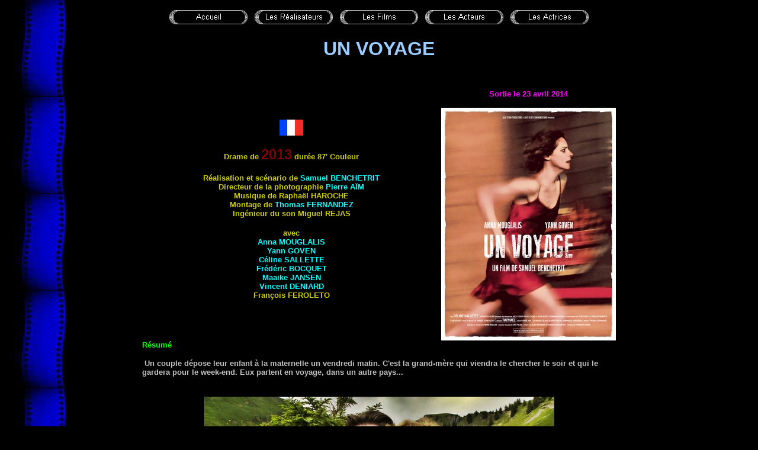

--- FILE ---
content_type: text/html
request_url: https://www.cinema-francais.fr/les_films/films_b/films_benchetrit_samuel/un_voyage.htm
body_size: 1802
content:
<html>

<head>
<meta http-equiv="Content-Language" content="fr">
<meta http-equiv="Content-Type" content="text/html; charset=windows-1252">
<title>Un voyage</title>

<style fprolloverstyle>
A:hover {color: red; text-decoration:none;}
A:link {text-decoration:none;}
A:visited {text-decoration:none;}
</style>
<meta name="Microsoft Theme" content="copie-de-classique1 0011">
<meta name="Microsoft Border" content="none, default">
</head>

<body background="../../../_themes/copie-de-classique1/fond.jpg" bgcolor="#000000" text="#FFFFFF" link="#00FFFF" vlink="#0099CC" alink="#FF0000"><!--mstheme--><font face="Arial">

<p align="center">
<!--webbot bot="Navigation" S-Type="sequence" S-Orientation="horizontal" S-Rendering="graphics" S-Theme="zero 000" B-Include-Home="TRUE" B-Include-Up="FALSE" U-Page="sid:1090" startspan --><a href="../../../index.htm"><img src="../../../_derived/home_cmp_zero000_hbtn.gif" width="140" height="40" border="0" alt="Accueil" align="middle"></a> <a href="../../../realisateurs.htm"><img src="../../../_derived/realisateurs.htm_cmp_zero000_hbtn.gif" width="140" height="40" border="0" alt="Les Réalisateurs" align="middle"></a> <a href="../../../films.htm"><img src="../../../_derived/films.htm_cmp_zero000_hbtn.gif" width="140" height="40" border="0" alt="Les Films" align="middle"></a> <a href="../../../acteurs.htm"><img src="../../../_derived/acteurs.htm_cmp_zero000_hbtn.gif" width="140" height="40" border="0" alt="Les Acteurs" align="middle"></a> <a href="../../../actrices.htm"><img src="../../../_derived/actrices.htm_cmp_zero000_hbtn.gif" width="140" height="40" border="0" alt="Les Actrices" align="middle"></a><!--webbot bot="Navigation" i-checksum="17765" endspan --></p>
<p align="center"><span style="text-transform: uppercase">
<font size="6" color="#99CCFF"><b>Un voyage</b></font></span></p>
<p align="center">&nbsp;</p>
<div align="center">
  <center>
  <!--mstheme--></font><table border="0" cellpadding="0" style="border-collapse: collapse" width="800">
    <tr>
      <td align="center"><!--mstheme--><font face="Arial">
        <p align="center" style="margin-top: 0; margin-bottom: 0">
		<img border="0" src="../../../images/drapeaux/drapeau_francais.jpg" width="40" height="27" title="France" longdesc="../../../France"></p>
		<p align="center" style="margin-top: 0; margin-bottom: 0">
		&nbsp;</p>
        <p align="center" style="margin-top: 0; margin-bottom: 0"><b>
        <font face="Arial" size="2" color="#CCCC00">Drame de </font>
		<font face="Arial" size="5" color="#800000">2013</font><font face="Arial" size="2" color="#CCCC00">&nbsp;durée&nbsp;87' Couleur</font></b></p>
        <p align="center" style="margin-top: 0; margin-bottom: 0">&nbsp;</p>
		<p align="center" style="margin-top: 0; margin-bottom: 0"><font face="Arial" size="2" color="#CCCC00"><b>
		Ré</b></font><b><font face="Arial" size="2" color="#CCCC00">alisation et 
		scénario de
		<a href="../../../les_realisateurs/realisateur_b/benchetrit_samuel.htm">
		Samuel <span style="text-transform: uppercase">Benchetrit</span></a></font></b></p>
		<p align="center" style="margin-top: 0; margin-bottom: 0"><b>
		<font face="Arial" size="2" color="#CCCC00">Directeur de la photographie 
		<a href="../../../les_photographes/aim_pierre.htm">Pierre
		<span style="text-transform: uppercase">Aïm</span></a></font></b></p>
		<p align="center" style="margin-top: 0; margin-bottom: 0"><b>
		<font face="Arial" size="2" color="#CCCC00">Musique de Raphaël
		<span style="text-transform: uppercase">Haroche</span></font></b></p>
        <p align="center" style="margin-top: 0; margin-bottom: 0"><b>
		<font face="Arial" size="2" color="#CCCC00">Montage de 
		<a href="../../../les_monteurs/fernandez_thomas.htm">Thomas
		<span style="text-transform: uppercase">Fernandez</span></a></font></b></p>
		<p align="center" style="margin-top: 0; margin-bottom: 0"><b>
		<font face="Arial" size="2" color="#CCCC00">Ingénieur du son Miguel
		<span style="text-transform: uppercase">Rejas</span></font></b></p>
        <p align="center" style="margin-top: 0; margin-bottom: 0">&nbsp;</p>
		<p align="center" style="margin-top: 0; margin-bottom: 0"><b>
		<font face="Arial" size="2" color="#CCCC00">avec</font></b></p>
		<p align="center" style="margin-top: 0; margin-bottom: 0"><b>
		<font face="Arial" size="2" color="#CCCC00">
		<a href="../../../les_actrices/actrices_M/mouglalis_anna.htm">Anna
		<span style="text-transform: uppercase">Mouglalis</span></a></font></b></p>
		<p align="center" style="margin-top: 0; margin-bottom: 0"><b>
		<font face="Arial" size="2" color="#CCCC00">
		<a href="../../../les_acteurs/acteurs_g/goven_yann.htm">Yann
		<span style="text-transform: uppercase">Goven</span></a></font></b></p>
		<p align="center" style="margin-top: 0; margin-bottom: 0"><b>
		<font face="Arial" size="2" color="#CCCC00">
		<a href="../../../les_actrices/actrices_S/sallette_celine.htm">Céline
		<span style="text-transform: uppercase">Sallette</span></a></font></b></p>
		<p align="center" style="margin-top: 0; margin-bottom: 0"><b>
		<font face="Arial" size="2" color="#CCCC00">
		<a href="../../../les_acteurs/acteurs_b/bocquet_frederic.htm">Frédéric
		<span style="text-transform: uppercase">Bocquet</span></a></font></b></p>
		<p align="center" style="margin-top: 0; margin-bottom: 0"><b>
		<font face="Arial" size="2" color="#CCCC00">
		<a href="../../../les_actrices/actrices_J/jansen_maaike.htm">Maaike
		<span style="text-transform: uppercase">Jansen</span></a></font></b></p>
		<p align="center" style="margin-top: 0; margin-bottom: 0"><b>
		<font face="Arial" size="2" color="#CCCC00">
		<a href="../../../les_acteurs/acteurs_d/deniard_vincent.htm">Vincent
		<span style="text-transform: uppercase">Deniard</span></a></font></b></p>
		<p align="center" style="margin-top: 0; margin-bottom: 0"><b>
		<font face="Arial" size="2" color="#CCCC00">François
		<span style="text-transform: uppercase">Feroleto</span></font></b></p>
		<p align="center" style="margin-top: 0; margin-bottom: 0">&nbsp;</p>
        <!--mstheme--></font></td>
      <td align="center" width="296"><!--mstheme--><font face="Arial">
        <p align="center"><b><font face="Arial" size="2" color="#FF00FF">Sortie 
      le 23 avril 2014</font></b></p>
		<p align="center">
		<img border="0" src="../../../images/affiches/affiches_b/affiches_benchetrit_samuel/un_voyage.jpg" width="295" height="393"></p>
        <!--mstheme--></font></td>
    </tr>
  </table><!--mstheme--><font face="Arial">
  </center>
</div>
<div align="center">
  <center>
  <!--mstheme--></font><table border="0" cellpadding="0" style="border-collapse: collapse" width="800">
    <tr>
      <td><!--mstheme--><font face="Arial"><b><font color="#00FF00" face="Arial" size="2">Résumé</font></b><p>
		<font size="2" color="#C0C0C0"><b>&nbsp;Un couple dépose leur enfant à 
		la maternelle un vendredi matin. C'est la grand-mère qui viendra le 
		chercher le soir et qui le gardera pour le week-end. Eux partent en 
		voyage, dans un autre pays...</b></font><p>
		&nbsp;<!--mstheme--></font></td>
    </tr>
  </table><!--mstheme--><font face="Arial">
  </center>
</div>

<div align="center">
	<!--mstheme--></font><table border="0" cellpadding="0" style="border-collapse: collapse" width="800">
		<tr>
			<td align="center"><!--mstheme--><font face="Arial">
			<img border="0" src="../../../images/affiches/affiches_b/affiches_benchetrit_samuel/photos/unvoyage01.jpg" width="591" height="249"><!--mstheme--></font></td>
		</tr>
	</table><!--mstheme--><font face="Arial">
</div>
<p style="text-align: left">&nbsp;</p>
<div align="center">
	<!--mstheme--></font><table border="0" cellpadding="0" style="border-collapse: collapse" width="800">
		<tr>
			<td align="center"><!--mstheme--><font face="Arial">
			<img border="0" src="../../../images/affiches/affiches_b/affiches_benchetrit_samuel/photos/unvoyage02.jpg" width="591" height="249"><!--mstheme--></font></td>
		</tr>
	</table><!--mstheme--><font face="Arial">
</div>
<p style="text-align: left">&nbsp;</p>
<div align="center">
	<!--mstheme--></font><table border="0" cellpadding="0" style="border-collapse: collapse" width="800">
		<tr>
			<td align="center"><!--mstheme--><font face="Arial">
			<img border="0" src="../../../images/affiches/affiches_b/affiches_benchetrit_samuel/photos/unvoyage03.jpg" width="591" height="251"><!--mstheme--></font></td>
		</tr>
	</table><!--mstheme--><font face="Arial">
</div>
<p style="text-align: left">&nbsp;</p>
<div align="center">
	<!--mstheme--></font><table border="0" cellpadding="0" style="border-collapse: collapse" width="800">
		<tr>
			<td align="center"><!--mstheme--><font face="Arial">
			<img border="0" src="../../../images/affiches/affiches_b/affiches_benchetrit_samuel/photos/unvoyage04.jpg" width="591" height="250"><!--mstheme--></font></td>
		</tr>
	</table><!--mstheme--><font face="Arial">
</div>
<p style="text-align: left">&nbsp;</p>
<div align="center">
	<!--mstheme--></font><table border="0" cellpadding="0" style="border-collapse: collapse" width="800">
		<tr>
			<td align="center"><!--mstheme--><font face="Arial">
			<img border="0" src="../../../images/affiches/affiches_b/affiches_benchetrit_samuel/photos/unvoyage05.jpg" width="591" height="251"><!--mstheme--></font></td>
		</tr>
	</table><!--mstheme--><font face="Arial">
</div>
<p style="text-align: left">&nbsp;</p>
<div align="center">
	<!--mstheme--></font><table border="0" cellpadding="0" style="border-collapse: collapse" width="800">
		<tr>
			<td align="center"><!--mstheme--><font face="Arial">
			<img border="0" src="../../../images/affiches/affiches_b/affiches_benchetrit_samuel/photos/unvoyage06.jpg" width="591" height="250"><!--mstheme--></font></td>
		</tr>
	</table><!--mstheme--><font face="Arial">
</div>
<p style="text-align: left">&nbsp;</p>
<div align="center">
	<!--mstheme--></font><table border="0" cellpadding="0" style="border-collapse: collapse" width="800">
		<tr>
			<td align="center"><!--mstheme--><font face="Arial">
			<img border="0" src="../../../images/affiches/affiches_b/affiches_benchetrit_samuel/photos/unvoyage07.jpg" width="591" height="251"><!--mstheme--></font></td>
		</tr>
	</table><!--mstheme--><font face="Arial">
</div>
<p style="text-align: left">&nbsp;</p>
<div align="center">
	<!--mstheme--></font><table border="0" cellpadding="0" style="border-collapse: collapse" width="800">
		<tr>
			<td align="center"><!--mstheme--><font face="Arial">
			<img border="0" src="../../../images/affiches/affiches_b/affiches_benchetrit_samuel/photos/unvoyage08.jpg" width="591" height="251"><!--mstheme--></font></td>
		</tr>
	</table><!--mstheme--><font face="Arial">
</div>
<p style="text-align: left">&nbsp;</p>
<div align="center">
	<!--mstheme--></font><table border="0" cellpadding="0" style="border-collapse: collapse" width="800">
		<tr>
			<td align="center"><!--mstheme--><font face="Arial">
			<img border="0" src="../../../images/affiches/affiches_b/affiches_benchetrit_samuel/photos/unvoyage09.jpg" width="591" height="249"><!--mstheme--></font></td>
		</tr>
	</table><!--mstheme--><font face="Arial">
</div>
<p style="text-align: left">&nbsp;</p>
<div align="center">
	<!--mstheme--></font><table border="0" cellpadding="0" style="border-collapse: collapse" width="800">
		<tr>
			<td align="center"><!--mstheme--><font face="Arial">
			<img border="0" src="../../../images/affiches/affiches_b/affiches_benchetrit_samuel/photos/unvoyage10.jpg" width="591" height="250"><!--mstheme--></font></td>
		</tr>
	</table><!--mstheme--><font face="Arial">
</div>
<p style="text-align: left">&nbsp;</p>
<p style="text-align: left">&nbsp;</p>
<p>&nbsp;</p>

<!--mstheme--></font></body>



<script type="text/javascript">

  var _gaq = _gaq || [];
  _gaq.push(['_setAccount', 'UA-38262562-1']);
  _gaq.push(['_trackPageview']);

  (function() {
    var ga = document.createElement('script'); ga.type = 'text/javascript'; ga.async = true;
    ga.src = ('https:' == document.location.protocol ? 'https://ssl' : 'http://www') + '.google-analytics.com/ga.js';
    var s = document.getElementsByTagName('script')[0]; s.parentNode.insertBefore(ga, s);
  })();

</script>

</html>
